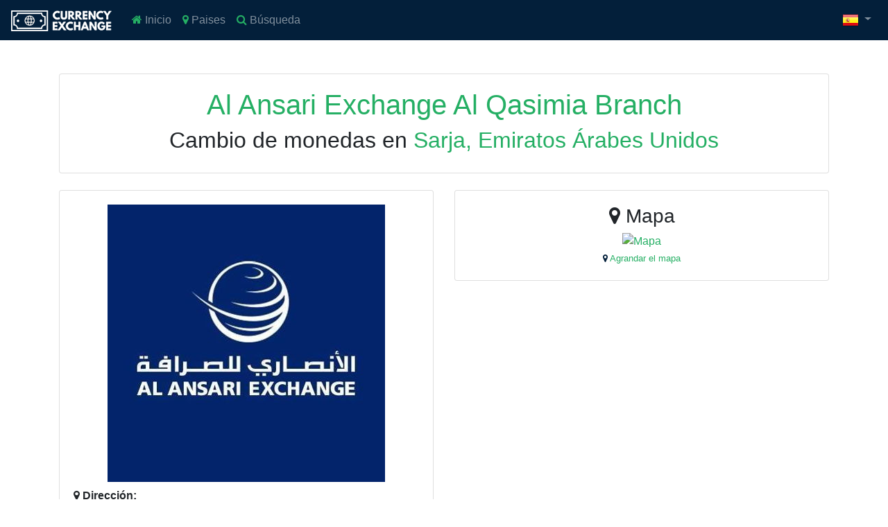

--- FILE ---
content_type: text/html; charset=UTF-8
request_url: https://www.currencyexchange.world/es/exchange/al-ansari-exchange-al-qasimia-branch
body_size: 4076
content:

<!DOCTYPE html>
<html lang="es">
<head>
	<title>Al Ansari Exchange Al Qasimia Branch - Cambio de moneda - CurrencyExchange.world</title>
	<link rel="canonical" href="https://www.currencyexchange.world/es/exchange/al-ansari-exchange-al-qasimia-branch"/>
	<meta property="og:url" content="https://www.currencyexchange.world/es/exchange/al-ansari-exchange-al-qasimia-branch" />
	<link rel="alternate" href="https://www.currencyexchange.world/en/exchange/al-ansari-exchange-al-qasimia-branch" hreflang="en" />	
	<link rel="alternate" href="https://www.currencyexchange.world/es/exchange/al-ansari-exchange-al-qasimia-branch" hreflang="es" />	
	<link rel="alternate" href="https://www.currencyexchange.world/cn/exchange/al-ansari-exchange-al-qasimia-branch" hreflang="zh" />	
	<link rel="alternate" href="https://www.currencyexchange.world/br/exchange/al-ansari-exchange-al-qasimia-branch" hreflang="pt" />	
	<link rel="alternate" href="https://www.currencyexchange.world/fr/exchange/al-ansari-exchange-al-qasimia-branch" hreflang="fr" />	
	
	<meta http-equiv="Content-Type" content="text/html; charset=UTF-8" />
	<meta http-equiv="X-UA-Compatible" content="IE=edge">
  <meta name="viewport" content="width=device-width, initial-scale=1">
	<meta name="robots" content="index, follow" />
	<meta name="keywords" content="Dolar, moneda, monedas, cambio, divisas, conversión, tasa, precio, valor, cambios, casa de cambios" />
	<meta name="description" content="Al Ansari Exchange Al Qasimia Branch - Cambio de monedas en Sarja, Emiratos Árabes Unidos" />
	<meta name="Revisit-After" content="1 Week" />	<link rel="shortcut icon" href="https://cdn.currencyexchange.world/favicon.png" />
	<link rel="image_src" href="https://cdn.currencyexchange.world/avatar.jpg" />
	<meta property="og:title" content="" />
	<meta property="og:description" content="Al Ansari Exchange Al Qasimia Branch - Cambio de monedas en Sarja, Emiratos Árabes Unidos" />
	<meta property="og:image" content="https://cdn.currencyexchange.world/avatar.jpg" />
	<meta property="fb:app_id" content="1124761444351105" />  <link rel="stylesheet" href="https://cdn.currencyexchange.world/bootstrap-ce-v1.min.css">
	
</head>
<body>

<nav class="navbar navbar-expand-lg navbar-dark bg-secondary">
  <a class="navbar-brand" href="https://www.currencyexchange.world/es/"><img src="https://www.currencyexchange.world/logo_150.png" title="Currency Exchange - CurrencyExchange.world" class="img-fluid" width="150" height="30"/></a>
  <button class="navbar-toggler" type="button" data-toggle="collapse" data-target="#navbarCurrencyExchange" aria-controls="navbarCurrencyExchange" aria-expanded="false" aria-label="Toggle navigation">
    <span class="navbar-toggler-icon"></span>
  </button>

  <div class="collapse navbar-collapse" id="navbarCurrencyExchange">
    <ul class="navbar-nav mr-auto">
    	<li class="nav-item"><a class="nav-link" href="https://www.currencyexchange.world/es/" title="Inicio"><i class="fa fa-home"></i> Inicio</a></li>
        <li class="nav-item"><a class="nav-link" href="https://www.currencyexchange.world/es/countries/" title="Paises"><i class="fa fa-map-marker"></i> Paises</a></li>
                <li class="nav-item"><a class="nav-link" href="https://www.currencyexchange.world/es/search/" title="Búsqueda"><i class="fa fa-search"></i> Búsqueda</a></li>
    </ul>
    <ul class="navbar-nav mr-0">
      	<li class="nav-item dropdown my-2 my-md-0">
            <a class="nav-link dropdown-toggle nav-link" data-toggle="dropdown" href="#" role="button" aria-haspopup="true" aria-expanded="false">
                <img src="https://cdn.currencyexchange.world/img/flags/es.png" class="" title="language" alt="Currency Exchange - CurrencyExchange.world">
            </a>
            <div class="dropdown-menu dropdown-menu-right">
                            <a class="dropdown-item" href="https://www.currencyexchange.world/en/exchange/al-ansari-exchange-al-qasimia-branch" title="English"><img src="https://cdn.currencyexchange.world/img/flags/us.png" class="" alt="en" title="language"> English</a>
                                <a class="dropdown-item" href="https://www.currencyexchange.world/es/exchange/al-ansari-exchange-al-qasimia-branch" title="Español"><img src="https://cdn.currencyexchange.world/img/flags/es.png" class="" alt="es" title="language"> Español</a>
                                <a class="dropdown-item" href="https://www.currencyexchange.world/cn/exchange/al-ansari-exchange-al-qasimia-branch" title="简体中文"><img src="https://cdn.currencyexchange.world/img/flags/cn.png" class="" alt="cn" title="language"> 简体中文</a>
                                <a class="dropdown-item" href="https://www.currencyexchange.world/br/exchange/al-ansari-exchange-al-qasimia-branch" title="Português"><img src="https://cdn.currencyexchange.world/img/flags/br.png" class="" alt="br" title="language"> Português</a>
                                <a class="dropdown-item" href="https://www.currencyexchange.world/fr/exchange/al-ansari-exchange-al-qasimia-branch" title="Français"><img src="https://cdn.currencyexchange.world/img/flags/fr.png" class="" alt="fr" title="language"> Français</a>
                            </div>
        </li>
    </ul>
  </div>
</nav>

<main role="main">     	
<div class="container text-center">

	<div class="row">
		
		<div class="col-12 col-xs-12 mt-4"> 
			<div class="publicidad text-center">
							</div>
		</div>
		
		<div class="clearfix"></div>
		
		<div class="col-12 col-xs-12 mt-4 mb-4"> 
			<div class="card card-success ">
				  <div class="card-body">
				  	<h1>
				  		<a href="https://www.currencyexchange.world/es/exchange/al-ansari-exchange-al-qasimia-branch" title="Al Ansari Exchange Al Qasimia Branch - ">Al Ansari Exchange Al Qasimia Branch</a>
				  						  	</h1>
				  	<h2>Cambio de monedas en 
				  					  	    <a href="https://www.currencyexchange.world/es/city/sharjah-united-arab-emirates" title="Cambio de monedas en Sarja">
				  	    Sarja, Emiratos Árabes Unidos</a>
				  	    				  	</h2>
	  			</div>
			</div>
		</div>
		
		<div class="col-xs-12 col-md-6"> 
			<div class="card card-success ">
				  <div class="card-body">

					<div class="col-xs-12pr-2 pb-2">
													<img src="https://www.currencyexchange.world/photos_sites/1672462597-al-ansari-exchange-abu-hail-2-branch.jpg" class="img-fluid img-rounded" alt="Al Ansari Exchange Al Qasimia Branch">
											</div>

					<div class="col-xs-12 text-left">
													<p>
								<strong><i class="fa fa-map-marker"></i> Dirección:</strong><br/>Shop No. 3, Ground Floor, Al Qasmia Sharjah								<br/><a href="https://www.currencyexchange.world/es/city/sharjah-united-arab-emirates" title="Casas de cambio en Sarja, Emiratos Árabes Unidos">Sarja, Emiratos Árabes Unidos</a>							</p>
						
						<p><strong><i class="fa fa-phone"></i> Teléfono </strong><br/>+971 - 600 54 6000</p>
																<p>
											<strong><i class="fa fa-clock-o"></i> Horarios de atención:</strong>
											 <span class="badge badge-success">Abierto</span> <span class="text-success">Miércoles 15:12</span><br/><div class="">Lunes: 8:00 - 23:00</div><div class="">Martes: 8:00 - 23:00</div><div class="text-success">Miércoles: 8:00 - 23:00</div><div class="">Jueves: 8:00 - 23:00</div><div class="">Viernes: 8:00 - 23:00</div><div class="">Sábado: 8:00 - 23:00</div><div class="">Domingo: 8:00 - 23:00</div><div class="">Feriado/festivo: 8:00 - 23:00</div>										</p>
										

						<p><strong><a href="https://alansariexchange.com/" title="Al Ansari Exchange Al Qasimia Branch"><i class="fa fa-link"></i> Web</a></strong></p>					</div>
					
	  			</div>
			</div>
		</div>

		<div class="col-xs-12 col-md-6"> 
			<div class="card card-success ">
			  <div class="card-body">
				<h3><i class="fa fa-map-marker"></i> Mapa</h3>
				
				<a href="https://www.currencyexchange.world/es/map/al-ansari-exchange-al-qasimia-branch" title="Mapa Al Ansari Exchange Al Qasimia Branch">
				<img src="https://maps.googleapis.com/maps/api/staticmap?center=25.346486,55.399615&zoom=16&size=300x300&markers=icon:https://www.currencyexchange.world/img/marcador.png%7C25.346486,55.399615&key=AIzaSyAkU87QZmpk3kd7w3uguilkTwA-Hfo0YaA" width="300" height="300" class="img-responsive" alt="Mapa" title="Mapa"/>
				</a><br/><small><a href="https://www.currencyexchange.world/es/map/al-ansari-exchange-al-qasimia-branch" title="Mapa - Al Ansari Exchange Al Qasimia Branch"><i class="fa fa-map-marker"></i> Agrandar el mapa</a></small>
				
								
			  </div>
			</div>
		</div>
		
		<div class="clearfix"></div>

		<div class="col-xs-12 col-md-12"> 
			<div class="card card-success ">
			  	<div class="card-body">
				  				  	</div>
			</div>
		</div>

		<div class="clearfix"></div>
		
		<div class="col-xs-12 col-md-12 mt-4 mb-4"> 
			<div class="publicidad text-center">
							</div>
		</div>
		
		<div class="clearfix"></div>
		
		<div class="col-xs-12 col-md-6"> 
			<div class="card card-success ">
				  <div class="card-body">
				  	<h3><i class="fa fa-star"></i> Calificación</h3>
				  	<hr/>
				  	Todavía no hay calificaciones<br/><br/>				  	
					<a class="btn btn-primary btn-sm" href="https://www.currencyexchange.world/es/rate/al-ansari-exchange-al-qasimia-branch" title="Calificar la Casa de cambio"><i class="fa fa-star"></i> Calificar</a>
	  			</div>
			</div>
		</div>
		
				
		<div class="clearfix"></div>
		
		<div class="col-xs-12 col-md-12 mt-4 mb-4"> 
			<div class="publicidad text-center">
							</div>
		</div>
		
				
		<div class="clearfix"></div>
		
		<div class="col-xs-12 col-md-12 "> 
			<div class="card card-success">
				  <div class="card-body">
				  	<h3><i class="fa fa-globe"></i> Casas de cambio cercanas</h3>
				  	<hr/>
				  	<div class="row">
				  	
				  						  	
						<div class="col-xs-12 col-md-3 text-left">
							<a href="https://www.currencyexchange.world/es/exchange/al-ansari-exchange-mega-mall-branch" title="Al Ansari Exchange Mega Mall Branch">
								<div class="row">
									<div class="col-4 col-xs-4 pr-2">
																				<img src="https://www.currencyexchange.world/photos_sites/1672462597-al-ansari-exchange-abu-hail-2-branch.jpg" class="img-fluid img-rounded" alt="Al Ansari Exchange Mega Mall Branch">
																			</div>
									<div class="col-8 col-xs-8">
										<h4 class="h6">Al Ansari Exchange Mega Mall Branch										</h4>
									</div>
								</div>
							</a>
						</div>
						
										  	
						<div class="col-xs-12 col-md-3 text-left">
							<a href="https://www.currencyexchange.world/es/exchange/alfardan-exchange-mega-mall-sharjah" title="Alfardan Exchange Mega Mall Sharjah">
								<div class="row">
									<div class="col-4 col-xs-4 pr-2">
																				<img src="https://www.currencyexchange.world/photos_sites/1672799927-alfardan-exchange-mega-mall-sharjah.jpg" class="img-fluid img-rounded" alt="Alfardan Exchange Mega Mall Sharjah">
																			</div>
									<div class="col-8 col-xs-8">
										<h4 class="h6">Alfardan Exchange Mega Mall Sharjah										</h4>
									</div>
								</div>
							</a>
						</div>
						
										  	
						<div class="col-xs-12 col-md-3 text-left">
							<a href="https://www.currencyexchange.world/es/exchange/alfardan-exchange-k-m-trading" title="Alfardan Exchange K M TRADING">
								<div class="row">
									<div class="col-4 col-xs-4 pr-2">
																				<img src="https://www.currencyexchange.world/photos_sites/1672799863-alfardan-exchange-k-m-trading.jpg" class="img-fluid img-rounded" alt="Alfardan Exchange K M TRADING">
																			</div>
									<div class="col-8 col-xs-8">
										<h4 class="h6">Alfardan Exchange K M TRADING										</h4>
									</div>
								</div>
							</a>
						</div>
						
										  	
						<div class="col-xs-12 col-md-3 text-left">
							<a href="https://www.currencyexchange.world/es/exchange/alfardan-exchange-abu-shagara" title="Alfardan Exchange Abu Shagara">
								<div class="row">
									<div class="col-4 col-xs-4 pr-2">
																				<img src="https://www.currencyexchange.world/photos_sites/1672798430-alfardan-exchange-abu-shagara.jpg" class="img-fluid img-rounded" alt="Alfardan Exchange Abu Shagara">
																			</div>
									<div class="col-8 col-xs-8">
										<h4 class="h6">Alfardan Exchange Abu Shagara										</h4>
									</div>
								</div>
							</a>
						</div>
						
												
					</div>
	  			</div>
			</div>
		</div>
		
		  		
  		<div class="clearfix"></div>
		
		<div class="col-xs-12 col-md-12  mt-4 mb-4 text-center"> 
			<div class="card card-success ">
			  	<div class="card-body">
					<a href="https://www.currencyexchange.world/es/submit/" class="btn btn-primary"><i class="fa fa-plus"></i> Sugerir casa de cambio cercana</a>
				</div>
			</div>
		</div>

		<div class="clearfix"></div>
		
		<div class="col-xs-12 col-md-12 mt-4 mb-4"> 
			<div class="card card-success ">
			  	<div class="card-body">
				  	<h4><i class="fa fa-info-circle"></i> Información</h4>
				  	<hr/>
				  	<div class="row text-left">
					  	<div class="col-xs-12 col-md-12 mt-4 mb-4">

						  	

							<h5>¿Cuál es la ubicación o dónde está Al Ansari Exchange Al Qasimia Branch?</h5>
							<p>La localización de Al Ansari Exchange Al Qasimia Branch es Shop No. 3, Ground Floor, Al Qasmia Sharjah en Sarja, Emiratos Árabes Unidos</p>

							<h5>¿Cómo se puede contactar y cuáles son los números de teléfono de Al Ansari Exchange Al Qasimia Branch?</h5>
							<p>Se puede comunicar con Al Ansari Exchange Al Qasimia Branch en los teléfonos +971 - 600 54 6000</p>

							<h5>¿Cuál es el horario de atención de la casa de cambio Al Ansari Exchange Al Qasimia Branch?</h5>
							<p>Al Ansari Exchange Al Qasimia Branch atiende a los clientes en los siguientes horarios: Lunes de 08:00 - 23:00, Martes de 08:00 - 23:00, Miércoles de 08:00 - 23:00, Jueves de 08:00 - 23:00, Viernes de 08:00 - 23:00, Sábado de 08:00 - 23:00, Domingo de 08:00 - 23:00, Feriado/festivo de 08:00 - 23:00</p>

							<h5>¿Está abierto Al Ansari Exchange Al Qasimia Branch y atiende en este momento?</h5>
							<p>En este momento, Al Ansari Exchange Al Qasimia Branch está Abierto</p>

							<h5>¿Está Al Ansari Exchange Al Qasimia Branch ubicado en un centro comercial?</h5>
							<p>No, Al Ansari Exchange Al Qasimia Branch no está ubicado en un centro comercial</p>

							<h5>¿"Al Ansari Exchange Al Qasimia Branch" tiene parqueaderos o estacionamientos?</h5>
							<p>No, Al Ansari Exchange Al Qasimia Branch no tiene parqueadero o estacionamiento</p>

							<h5>¿Qué monedas se pueden cambiar en Al Ansari Exchange Al Qasimia Branch?</h5>
							<p>Las monedas que se pueden cambiar en "Al Ansari Exchange Al Qasimia Branch" son: </p>
						</div>
					</div>
				</div>
			</div>
		</div>
		
	</div>
	
</div>

</main>


<footer class="bg-light border-top">
	<div class="container">
    	<div class="row">
            <div class="col-12 col-sm-12 col-md-6 text-left pt-4 pb-4">
                <a href="https://form.jotform.com/221956750483059" title="Contacto">Contacto</a> |
				<a href="https://www.currencyexchange.world/es/submit/" title="Sugerir">Sugerir</a>
            </div>
			<div class="col-12 col-sm-12 col-md-6 text-right pt-4 pb-4">
                <p>2019 - 2026</p>
            </div>
        </div>
    </div>
</footer>
    
	
	<link rel="stylesheet" href="https://cdn.jsdelivr.net/npm/bootstrap@4.6.2/dist/css/bootstrap.min.css" integrity="sha384-xOolHFLEh07PJGoPkLv1IbcEPTNtaed2xpHsD9ESMhqIYd0nLMwNLD69Npy4HI+N" crossorigin="anonymous">
	<link rel="stylesheet" href="https://cdn.currencyexchange.world/bootstrap-ce-v1.min.css">
	<link rel="stylesheet" href="https://cdn.jsdelivr.net/npm/font-awesome@4.7.0/css/font-awesome.min.css" integrity="sha256-eZrrJcwDc/3uDhsdt61sL2oOBY362qM3lon1gyExkL0=" crossorigin="anonymous">
	<script src="https://cdn.jsdelivr.net/npm/jquery@3.5.1/dist/jquery.slim.min.js" integrity="sha384-DfXdz2htPH0lsSSs5nCTpuj/zy4C+OGpamoFVy38MVBnE+IbbVYUew+OrCXaRkfj" crossorigin="anonymous"></script>
	<script src="https://cdn.jsdelivr.net/npm/bootstrap@4.6.2/dist/js/bootstrap.bundle.min.js" integrity="sha384-Fy6S3B9q64WdZWQUiU+q4/2Lc9npb8tCaSX9FK7E8HnRr0Jz8D6OP9dO5Vg3Q9ct" crossorigin="anonymous"></script>
	
		<script src="https://maps.googleapis.com/maps/api/js?v=3.exp&sensor=false&key=AIzaSyAkU87QZmpk3kd7w3uguilkTwA-Hfo0YaA"></script>
		
	
		
		
	<script>
	  (function(i,s,o,g,r,a,m){i['GoogleAnalyticsObject']=r;i[r]=i[r]||function(){
	  (i[r].q=i[r].q||[]).push(arguments)},i[r].l=1*new Date();a=s.createElement(o),
	  m=s.getElementsByTagName(o)[0];a.async=1;a.src=g;m.parentNode.insertBefore(a,m)
	  })(window,document,'script','//www.google-analytics.com/analytics.js','ga');
	
	  ga('create', 'UA-87331-41', 'auto');
	  ga('send', 'pageview');
	</script>
	<style>
	.jumbotron{
    	background:#3a546d url('https://cdn.currencyexchange.world/background1.jpg')!important;
		background-image: -webkit-image-set(url('https://cdn.currencyexchange.world/background1.webp') 1x);
    	color:#FFF!important;
    	border-radius:0px!important;
	}
	.nav-link i{color:#25af64!important;}
	.btn-primary i, a i{color:#031F3A!important;}
	.btn-secondary i{color:#25af64!important;}
	</style>
</body>
</html>

--- FILE ---
content_type: text/plain
request_url: https://www.google-analytics.com/j/collect?v=1&_v=j102&a=887323972&t=pageview&_s=1&dl=https%3A%2F%2Fwww.currencyexchange.world%2Fes%2Fexchange%2Fal-ansari-exchange-al-qasimia-branch&ul=en-us%40posix&dt=Al%20Ansari%20Exchange%20Al%20Qasimia%20Branch%20-%20Cambio%20de%20moneda%20-%20CurrencyExchange.world&sr=1280x720&vp=1280x720&_u=IEBAAEABAAAAACAAI~&jid=278994175&gjid=395860584&cid=1204033530.1768993971&tid=UA-87331-41&_gid=1359367316.1768993971&_r=1&_slc=1&z=765467718
body_size: -453
content:
2,cG-847PZQ0JH0